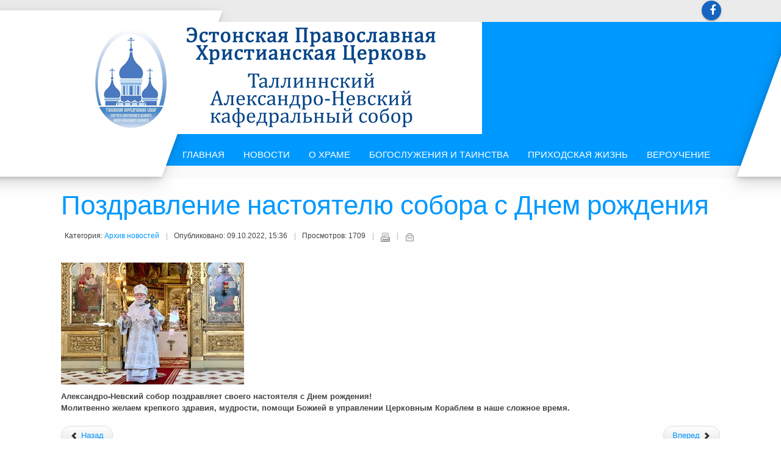

--- FILE ---
content_type: text/html; charset=utf-8
request_url: https://nevskysobor.ee/index.php/novosti/arkhiv-novostej/824-pozdravlenie-nastoyatelyu-sobora-s-dnem-rozhdeniya
body_size: 5606
content:
<!DOCTYPE html PUBLIC "-//W3C//DTD XHTML 1.0 Transitional//EN" "http://www.w3.org/TR/xhtml1/DTD/xhtml1-transitional.dtd">
<html xmlns="http://www.w3.org/1999/xhtml" xml:lang="ru-ru" lang="ru-ru" >
<head>
<base href="https://nevskysobor.ee/index.php/novosti/arkhiv-novostej/824-pozdravlenie-nastoyatelyu-sobora-s-dnem-rozhdeniya" />
	<meta http-equiv="content-type" content="text/html; charset=utf-8" />
	<meta name="author" content="Super User" />
	<meta name="viewport" content="width=device-width, initial-scale=1.0" />
	<meta name="description" content="My site" />
	<meta name="generator" content="Joomla! - Open Source Content Management" />
	<title>Поздравление настоятелю собора с Днем рождения</title>
	<link href="/favicon.ico" rel="shortcut icon" type="image/vnd.microsoft.icon" />
	<link href="/media/jui/css/bootstrap.min.css?3866553ee9b76d1fc0cfb7eacf12faeb" rel="stylesheet" type="text/css" />
	<link href="/media/jui/css/bootstrap-responsive.min.css?3866553ee9b76d1fc0cfb7eacf12faeb" rel="stylesheet" type="text/css" />
	<link href="/media/jui/css/bootstrap-extended.css?3866553ee9b76d1fc0cfb7eacf12faeb" rel="stylesheet" type="text/css" />
	<link href="/templates/system/css/system.css" rel="stylesheet" type="text/css" />
	<link href="/templates/system/css/general.css" rel="stylesheet" type="text/css" />
	<link href="/templates/mx_joomla164/css/responsive.css" rel="stylesheet" type="text/css" />
	<link href="/templates/mx_joomla164/css/template.css" rel="stylesheet" type="text/css" />
	<link href="/templates/mx_joomla164/css/joomla.css" rel="stylesheet" type="text/css" />
	<link href="/templates/mx_joomla164/css/override.css" rel="stylesheet" type="text/css" />
	<link href="/templates/mx_joomla164/css/modules.css" rel="stylesheet" type="text/css" />
	<link href="/templates/mx_joomla164/css/social.css" rel="stylesheet" type="text/css" />
	<link href="/templates/mx_joomla164/css/styles/blue.css" rel="stylesheet" type="text/css" />
	<link href="/templates/mx_joomla164/css/menu.css" rel="stylesheet" type="text/css" />
	<style type="text/css">
.mx-base {max-width: 1100px;}body{font-size:13px;} h1{font-size:44px;} h2{font-size:33px;} h3{font-size:24px;} #mx-leftcol {width: 25%} #mx-rightcol { width: 20%} #mx-maincol {width:100%}#inner_content {width: 100%;} #mx-sideleft {width: 20%}#mx-sideright { width: 30%}
	</style>
	<script type="application/json" class="joomla-script-options new">{"csrf.token":"3351901afbf91bb2ef59e948b889a35c","system.paths":{"root":"","base":""}}</script>
	<script src="/media/jui/js/jquery.min.js?3866553ee9b76d1fc0cfb7eacf12faeb" type="text/javascript"></script>
	<script src="/media/jui/js/jquery-noconflict.js?3866553ee9b76d1fc0cfb7eacf12faeb" type="text/javascript"></script>
	<script src="/media/jui/js/jquery-migrate.min.js?3866553ee9b76d1fc0cfb7eacf12faeb" type="text/javascript"></script>
	<script src="/media/jui/js/bootstrap.min.js?3866553ee9b76d1fc0cfb7eacf12faeb" type="text/javascript"></script>
	<script src="/media/system/js/caption.js?3866553ee9b76d1fc0cfb7eacf12faeb" type="text/javascript"></script>
	<script src="/media/system/js/mootools-core.js?3866553ee9b76d1fc0cfb7eacf12faeb" type="text/javascript"></script>
	<script src="/media/system/js/core.js?3866553ee9b76d1fc0cfb7eacf12faeb" type="text/javascript"></script>
	<script src="/media/system/js/mootools-more.js?3866553ee9b76d1fc0cfb7eacf12faeb" type="text/javascript"></script>
	<script src="/templates/mx_joomla164/lib/framework/js/menu.js" type="text/javascript"></script>
	<script src="/templates/mx_joomla164/lib/framework/js/gotop.js" type="text/javascript"></script>
	<script type="text/javascript">
jQuery(function($){ initTooltips(); $("body").on("subform-row-add", initTooltips); function initTooltips (event, container) { container = container || document;$(container).find(".hasTooltip").tooltip({"html": true,"container": "body"});} });jQuery(window).on('load',  function() {
				new JCaption('img.caption');
			});
	</script>
<link href="/templates/mx_joomla164/images/favicon.ico" rel="shortcut icon" type="image/x-icon" /><link href="/templates/mx_joomla164/css/font-awesome.css" rel="stylesheet" type="text/css" />
<link href="/templates/mx_joomla164/css/sticky.css" rel="stylesheet" type="text/css" />
<script type="text/javascript" src="/templates/mx_joomla164/js/theia-sticky-sidebar.js"></script>
<script type="text/javascript">
jQuery(document).ready(function () {

jQuery("#mx-rightcol").theiaStickySidebar({"containerSelector":"0","additionalMarginTop":"75px","additionalMarginBottom":"0","updateSidebarHeight":true,"minWidth":"10"});
	});
		
</script>
	
<link href="/templates/mx_joomla164/css/social.css" rel="stylesheet" type="text/css" />
<style type="text/css">
#wrapper {  }
.main-bg {   }
#tophead { }
#infoset { color: #999;}
#bottomspot, .cp a, a#pagetop { }
</style>
<!--[if lte IE 7.0]>
<link href="/templates/mx_joomla164/css/IE7_only.css" rel="stylesheet" type="text/css" />
<![endif]-->

</head>

<body class="bg ltr blue clearfix">

<div class="boxed-container">
<div id="wrapper">
<div id="topbgr" class="clearfix">
<div class="mx-base">
<div class="clearfix">
							<div id="soc_div">	
			<span class="item-social-icons">
				
								<a href="https://www.facebook.com/sharer.php?u=https://nevskysobor.ee/index.php/novosti/arkhiv-novostej/824-pozdravlenie-nastoyatelyu-sobora-s-dnem-rozhdeniya" target="_blank" title="Facebook" class="facebook icon-share-popup"><i class="fa fa-facebook"></i></a>
								
								
								
								
								
								
								
							</span>
			</div>			
			</div>
</div>
</div>
<div id="header">
<div id="trueHeader">
<div class="mx-base">	
<a id="logo" href="/" title="Таллинский Александро-Невский кафедральный собор"><img src="/templates/mx_joomla164/images/logo/logo.png" style="border:0;" alt="" /></a>
	
<div id="hormenu" class="clearfix"><ul class="mx-menu level-0"><li class="menu-item first"><a href="https://nevskysobor.ee/" class="menu-item first" ><span class="menu"><span class="menu-title">Главная</span></span></a></li><li class="menu-item active parent"><a href="/index.php/novosti" class="menu-item active parent" ><span class="menu"><span class="menu-title">Новости</span></span></a><div class="submenu"><div class="submenu-wrap"><div class="menu-tl"><div class="menu-tr"><div class="menu-tm"></div></div></div><div class="menu-l"><div class="menu-r"><div class="submenu-inner clearfix"><div class="megacol col1 first" style="width: 200px;"><ul class="mx-menu level-1"><li class="menu-item active first"><a href="/index.php/novosti/arkhiv-novostej" class="menu-item active first" ><span class="menu"><span class="menu-title">Архив новостей</span></span></a></li></ul></div></div></div></div><div class="menu-bl"><div class="menu-br"><div class="menu-bm"></div></div></div></div></div></li><li class="menu-item parent"><a href="/index.php/o-khrame" class="menu-item parent" ><span class="menu"><span class="menu-title">О храме</span></span></a><div class="submenu"><div class="submenu-wrap"><div class="menu-tl"><div class="menu-tr"><div class="menu-tm"></div></div></div><div class="menu-l"><div class="menu-r"><div class="submenu-inner clearfix"><div class="megacol col1 first" style="width: 200px;"><ul class="mx-menu level-1"><li class="menu-item first"><a href="/index.php/o-khrame/istoriya" class="menu-item first" ><span class="menu"><span class="menu-title">История</span></span></a></li><li class="menu-item"><a href="/index.php/o-khrame/arkhitektura" class="menu-item" ><span class="menu"><span class="menu-title">Архитектура</span></span></a></li><li class="menu-item"><a href="/index.php/o-khrame/ikonopis" class="menu-item" ><span class="menu"><span class="menu-title">Иконопись</span></span></a></li><li class="menu-item"><a href="/index.php/o-khrame/zhitie-aleksandra-nevskogo" class="menu-item" ><span class="menu"><span class="menu-title">Житие Александра Невского</span></span></a></li><li class="menu-item last"><a href="/index.php/o-khrame/dukhovenstvo-sobora" class="menu-item last" ><span class="menu"><span class="menu-title">Духовенство собора</span></span></a></li></ul></div></div></div></div><div class="menu-bl"><div class="menu-br"><div class="menu-bm"></div></div></div></div></div></li><li class="menu-item parent"><a href="/index.php/bogosluzheniya-i-tainstva" class="menu-item parent" ><span class="menu"><span class="menu-title">Богослужения и таинства</span></span></a><div class="submenu"><div class="submenu-wrap"><div class="menu-tl"><div class="menu-tr"><div class="menu-tm"></div></div></div><div class="menu-l"><div class="menu-r"><div class="submenu-inner clearfix"><div class="megacol col1 first" style="width: 200px;"><ul class="mx-menu level-1"><li class="menu-item first"><a href="/index.php/bogosluzheniya-i-tainstva/raspisanie-bogosluzhenij" class="menu-item first" ><span class="menu"><span class="menu-title">Расписание богослужений</span></span></a></li><li class="menu-item"><a href="/index.php/bogosluzheniya-i-tainstva/o-bogosluzheniyakh" class="menu-item" ><span class="menu"><span class="menu-title">О Богослужениях</span></span></a></li><li class="menu-item"><a href="/index.php/bogosluzheniya-i-tainstva/tainstva" class="menu-item" ><span class="menu"><span class="menu-title">Таинства</span></span></a></li><li class="menu-item last"><a href="/index.php/bogosluzheniya-i-tainstva/tserkovnye-treby" class="menu-item last" ><span class="menu"><span class="menu-title">Церковные требы</span></span></a></li></ul></div></div></div></div><div class="menu-bl"><div class="menu-br"><div class="menu-bm"></div></div></div></div></div></li><li class="menu-item parent"><a href="/index.php/prikhodskaya-zhizn" class="menu-item parent" ><span class="menu"><span class="menu-title">Приходская жизнь</span></span></a><div class="submenu"><div class="submenu-wrap"><div class="menu-tl"><div class="menu-tr"><div class="menu-tm"></div></div></div><div class="menu-l"><div class="menu-r"><div class="submenu-inner clearfix"><div class="megacol col1 first" style="width: 200px;"><ul class="mx-menu level-1"><li class="menu-item first parent"><a href="/index.php/prikhodskaya-zhizn/voskresnaya-shkola" class="menu-item first parent" ><span class="menu"><span class="menu-title">Воскресная школа</span></span></a><div class="submenu"><div class="submenu-wrap"><div class="menu-tl"><div class="menu-tr"><div class="menu-tm"></div></div></div><div class="menu-l"><div class="menu-r"><div class="submenu-inner clearfix"><div class="megacol col1 first" style="width: 200px;"><ul class="mx-menu level-2"><li class="menu-item first"><a href="/index.php/prikhodskaya-zhizn/voskresnaya-shkola/novosti" class="menu-item first" ><span class="menu"><span class="menu-title">Новости</span></span></a></li><li class="menu-item last"><a href="/index.php/prikhodskaya-zhizn/voskresnaya-shkola/detskij-lager" class="menu-item last" ><span class="menu"><span class="menu-title">Детский лагерь</span></span></a></li></ul></div></div></div></div><div class="menu-bl"><div class="menu-br"><div class="menu-bm"></div></div></div></div></div></li><li class="menu-item last parent"><a href="/index.php/prikhodskaya-zhizn/sotsialnaya-sluzhba" class="menu-item last parent" ><span class="menu"><span class="menu-title">Соц. служба &quot;Покров&quot;</span></span></a><div class="submenu"><div class="submenu-wrap"><div class="menu-tl"><div class="menu-tr"><div class="menu-tm"></div></div></div><div class="menu-l"><div class="menu-r"><div class="submenu-inner clearfix"><div class="megacol col1 first" style="width: 200px;"><ul class="mx-menu level-2"><li class="menu-item first"><a href="/index.php/prikhodskaya-zhizn/sotsialnaya-sluzhba/novosti" class="menu-item first" ><span class="menu"><span class="menu-title">Новости</span></span></a></li></ul></div></div></div></div><div class="menu-bl"><div class="menu-br"><div class="menu-bm"></div></div></div></div></div></li></ul></div></div></div></div><div class="menu-bl"><div class="menu-br"><div class="menu-bm"></div></div></div></div></div></li><li class="menu-item last parent"><a href="/index.php/pravoslavnoe-verouchenie" class="menu-item last parent" ><span class="menu"><span class="menu-title">Вероучение</span></span></a><div class="submenu"><div class="submenu-wrap"><div class="menu-tl"><div class="menu-tr"><div class="menu-tm"></div></div></div><div class="menu-l"><div class="menu-r"><div class="submenu-inner clearfix"><div class="megacol col1 first" style="width: 200px;"><ul class="mx-menu level-1"><li class="menu-item first"><a href="/index.php/pravoslavnoe-verouchenie/zapovedi-bozhi" class="menu-item first" ><span class="menu"><span class="menu-title">Заповеди Божьи</span></span></a></li><li class="menu-item"><a href="/index.php/pravoslavnoe-verouchenie/o-poste" class="menu-item" ><span class="menu"><span class="menu-title">О посте</span></span></a></li><li class="menu-item"><a href="/index.php/pravoslavnoe-verouchenie/ispoved" class="menu-item" ><span class="menu"><span class="menu-title">Исповедь</span></span></a></li><li class="menu-item"><a href="/index.php/pravoslavnoe-verouchenie/o-vere" class="menu-item" ><span class="menu"><span class="menu-title">Слово пастыря</span></span></a></li><li class="menu-item"><a href="/index.php/pravoslavnoe-verouchenie/biblioteka" class="menu-item" ><span class="menu"><span class="menu-title">Библиотека</span></span></a></li><li class="menu-item"><a href="/index.php/pravoslavnoe-verouchenie/o-zapiskakh" class="menu-item" ><span class="menu"><span class="menu-title">О записках</span></span></a></li><li class="menu-item parent"><a href="/index.php/pravoslavnoe-verouchenie/molitvoslov-po-russki" class="menu-item parent" ><span class="menu"><span class="menu-title">Перевод и толкование молитв</span></span></a><div class="submenu"><div class="submenu-wrap"><div class="menu-tl"><div class="menu-tr"><div class="menu-tm"></div></div></div><div class="menu-l"><div class="menu-r"><div class="submenu-inner clearfix"><div class="megacol col1 first" style="width: 200px;"><ul class="mx-menu level-2"><li class="menu-item first"><a href="/index.php/pravoslavnoe-verouchenie/molitvoslov-po-russki/simvol-very" class="menu-item first" ><span class="menu"><span class="menu-title">Символ веры</span></span></a></li><li class="menu-item"><a href="/index.php/pravoslavnoe-verouchenie/molitvoslov-po-russki/otche-nash" class="menu-item" ><span class="menu"><span class="menu-title">Отче наш</span></span></a></li><li class="menu-item"><a href="/index.php/pravoslavnoe-verouchenie/molitvoslov-po-russki/tropari-i-kondaki-dvunadesyatykh-prazdnikov" class="menu-item" ><span class="menu"><span class="menu-title">Тропари и кондаки двунадесятых праздников</span></span></a></li><li class="menu-item"><a href="/index.php/pravoslavnoe-verouchenie/molitvoslov-po-russki/molitvy-presvyatoj-bogoroditse" class="menu-item" ><span class="menu"><span class="menu-title">Молитвы Пресвятой Богородице и Ангелу Хранителю</span></span></a></li><li class="menu-item last"><a href="/index.php/pravoslavnoe-verouchenie/molitvoslov-po-russki/posledovanie-ko-svyatomu-prichashcheniyu" class="menu-item last" ><span class="menu"><span class="menu-title">Последование ко Святому Причащению</span></span></a></li></ul></div></div></div></div><div class="menu-bl"><div class="menu-br"><div class="menu-bm"></div></div></div></div></div></li><li class="menu-item last"><a href="/index.php/pravoslavnoe-verouchenie/o-sveche" class="menu-item last" ><span class="menu"><span class="menu-title">О свече</span></span></a></li></ul></div></div></div></div><div class="menu-bl"><div class="menu-br"><div class="menu-bm"></div></div></div></div></div></li></ul></div><script type="text/javascript">
//<![CDATA[
window.addEvent('domready',function(){
var	limits = $(document.body); items_v = [], items_h = [];
$$('div.submenu').each(function (el) { if (el.getParent().getParent().hasClass('level-0')) { items_v.push(el); } else { items_h.push(el); } });
new MXMenu(items_v, { direction: 'LTR', bound: limits, fxOptions: { transition: Fx.Transitions.linear, duration: 300}, animation: 'slidefade', mode: 'vertical', offset:{x:0, y: 0} });
new MXMenu(items_h, { direction: 'LTR', bound: limits, fxOptions: { transition: Fx.Transitions.linear, duration: 300}, animation: 'slidefade', mode: 'horizontal', offset: {x: -10, y: 5} });
});
//]]>
</script>
<div class="clearfix"></div>
</div>
</div>
</div>
<div class="mx-base clearfix">
</div>
<div id="mx-basebody">	
<div class="mx-base main-bg clearfix">
<div class="clearfix">
<div id="mx-maincol" class="clearfix">
<div class="clr"></div>
<div id="inner_content" class="clearfix"> <!--Component Area-->
		
<div class="mx-component-area clearfix">
<div class="mx-inner clearfix">
<div id="system-message-container">
	</div>

<div class="mx-component-area-inner clearfix">

<article class="item-page">

	
	

	
		

	<header>

		
		

		
		<h1>

			
				<a href="/index.php/novosti/arkhiv-novostej/824-pozdravlenie-nastoyatelyu-sobora-s-dnem-rozhdeniya">

					Поздравление настоятелю собора с Днем рождения
				</a>

			
		</h1>

		
		

		
		<ul>	

			


			
			<li class="category-name">

				
				
					Категория: <a href="/index.php/novosti/arkhiv-novostej">Архив новостей</a>
				
			</li>

			
			

			
			

			
			<li class="published">

				Опубликовано: 09.10.2022, 15:36
			</li>

			
			

			
			

			
			<li class="hits">

				Просмотров: 1709
			</li>

			
			

			
				
				<li class="print-icon">

				<a href="/index.php/novosti/arkhiv-novostej/824-pozdravlenie-nastoyatelyu-sobora-s-dnem-rozhdeniya?tmpl=component&amp;print=1" title="Распечатать материал < Поздравление настоятелю собора с Днем рождения >" onclick="window.open(this.href,'win2','status=no,toolbar=no,scrollbars=yes,titlebar=no,menubar=no,resizable=yes,width=640,height=480,directories=no,location=no'); return false;" rel="nofollow">			<span class="icon-print" aria-hidden="true"></span>
		Печать	</a>
				</li>

				
	

				
				<li class="email-icon">

				<a href="/index.php/component/mailto/?tmpl=component&amp;template=mx_joomla164&amp;link=43cf2d62ee97ace53ff10b1316e760baddb5bf7c" title="Отправить ссылку другу" onclick="window.open(this.href,'win2','width=400,height=450,menubar=yes,resizable=yes'); return false;" rel="nofollow">			<span class="icon-envelope" aria-hidden="true"></span>
		E-mail	</a>
				</li>

				
	

				
	

			
			

			
		</ul>

		
	</header>

	

	




















<p><img src="/images/img/new_2022/09_10_22.jpg" alt="" /></p>
<div dir="auto"><strong>Александро-Невский собор поздравляет своего настоятеля с Днем рождения!</strong></div>
<div dir="auto"><strong>Молитвенно желаем крепкого здравия, мудрости, помощи Божией в управлении Церковным Кораблем в наше сложное время.</strong></div> 






<ul class="pager pagenav">
	<li class="previous">
		<a class="hasTooltip" title="Ответ митрополита Таллинского и всея Эстонии Евгения на письмо, полученное из Министерства внутренних дел 7 октября 2022 г." aria-label="Предыдущий: Ответ митрополита Таллинского и всея Эстонии Евгения на письмо, полученное из Министерства внутренних дел 7 октября 2022 г." href="/index.php/novosti/arkhiv-novostej/826-otvet-mitropolita-tallinskogo-i-vseya-estonii-evgeniya-na-pismo-poluchennoe-iz-ministerstva-vnutrennikh-del-7-oktyabrya-2022-g" rel="prev">
			<span class="icon-chevron-left" aria-hidden="true"></span> <span aria-hidden="true">Назад</span>		</a>
	</li>
	<li class="next">
		<a class="hasTooltip" title="Члены Синода Эстонской Православной Церкви Московского Патриархата направили митрополиту Таллинскому и всея Эстонии Евгению поздравительный адрес по случаю 65-летия со дня рождения" aria-label="Следующий: Члены Синода Эстонской Православной Церкви Московского Патриархата направили митрополиту Таллинскому и всея Эстонии Евгению поздравительный адрес по случаю 65-летия со дня рождения" href="/index.php/novosti/arkhiv-novostej/823-chleny-sinoda-estonskoj-pravoslavnoj-tserkvi-moskovskogo-patriarkhata-napravili-mitropolitu-tallinskomu-i-vseya-estonii-evgeniyu-pozdravitelnyj-adres-po-sluchayu-65-letiya-so-dnya-rozhdeniya" rel="next">
			<span aria-hidden="true">Вперед</span> <span class="icon-chevron-right" aria-hidden="true"></span>		</a>
	</li>
</ul>





	

		 


</article>
</div>	
</div>
</div>
</div>
<div class="clr"></div>
</div>
</div>
</div>
</div>
 
 
 
<div id="bottsite" class="clearfix">
<div id="mx-bottom" class="mx-modCol1 clearfix"><div class="mx-base clearfix"><div class="mx-inner clearfix"><div style="width:100%" class="mx-block "><div id="mx-bottom1" class="mod-block mx-bottom1  single"><div class="module ">	
<div class="mod-wrapper-flat clearfix">		


<div class="custom"  >
	<p><em>Сайт создан по благословению</em></p>
<p><em> Преосвященнейшего Сергия, </em></p>
<p><em>епископа Маардуского, </em></p>
<p><em>викария Таллинской епархии</em></p>
<p> </p></div>
</div>
</div>
<div style="clear:both;"></div>
</div></div><div style="width:%" class="mx-block  separator"><div id="mx-bottom2" class="mod-block mx-bottom2 "><div class="module ">	
<div class="mod-wrapper-flat clearfix">		


<div class="custom"  >
	<p><strong>Aadress:</strong><br /><span style="font-family: arial, helvetica, sans-serif;">TALLINNA ALEKSANDER NEVSKI STAVROPIGIAALNE KOGUDUS</span><br />Lossi plats 10,<br />10130, Tallinn, Estonia</p>
<p><br /><strong>Telefon:</strong> (+372) 644 3484<br />E-R: 8:00-16:00</p>
<p><strong>E-mail:</strong> <a href="mailto:info@nevskysobor.ee" target="_blank" rel="noopener noreferrer">info@nevskysobor.ee</a> </p></div>
</div>
</div>
<div style="clear:both;"></div>
</div></div><div style="width:%" class="mx-block  separator"><div id="mx-bottom3" class="mod-block mx-bottom3 "><div class="module ">	
<div class="mod-wrapper-flat clearfix">		


<div class="custom"  >
	<p>AS SEB Pank<br />TALLINNA ALEKSANDER NEVSKI STAVROPIGIAALNE KOGUDUS<br />Aadress: Tornimäe 2, 15010 Tallinn, Estonia<br />SWIFT kood (BIC): EEUHEE2X<br />IBAN: EE901010220003251011</p>
<p><strong>Reg nr: </strong>80206263</p></div>
</div>
</div>
<div style="clear:both;"></div>
</div></div></div></div></div></div>
</div>

<div id="bottomspot">
<!--Start Footer-->
<div id="mx-footer" class="mx-base">
<div id="mx-bft" class="clearfix">
<div class="cp">
Copyright &copy; 2018 Таллинский Александро-Невский кафедральный собор. All Rights Reserved.					
</div>
<div class="color-site">
<a class="btn_fs_blue" title="Blue color" href="/?style=blue">-</a>
<a class="btn_fs_red" title="Red color" href="/?style=red">-</a>
<a class="btn_fs_orange" title="Orange color" href="/?style=orange">-</a>
<a class="btn_fs_green" title="Green color" href="/?style=green">-</a>
<a class="btn_fs_brown" title="Brown color" href="/?style=brown">-</a>
<a class="btn_fs_lilac" title="Lilac color" href="/?style=lilac">-</a>
</div>

</div>
</div>
<!--End Footer-->
</div>
</div>
	
<script type="text/javascript" src="/templates/mx_joomla164/js/sticky.js"></script>

</body>
</html>


--- FILE ---
content_type: text/css
request_url: https://nevskysobor.ee/templates/mx_joomla164/css/override.css
body_size: 1905
content:
/*---------------------------------------------------------------
# Package - Joomla Template based on Sboost Framework   
# ---------------------------------------------------------------
# Author - mixwebtemplates http://www.mixwebtemplates.com
# Copyright (C) 2008 - 2015 mixwebtemplates.com. All Rights Reserved.
# Websites: http://www.mixwebtemplates.com
-----------------------------------------------------------------*/
@font-face {
    font-family: 'LaneNarrowRegular';
    src: url('../css/fonts/Lane/LANENAR_-webfont.eot');
    src: url('../css/fonts/Lane/LANENAR_-webfont.eot?#iefix') format('embedded-opentype'),
         url('../css/fonts/Lane/LANENAR_-webfont.woff') format('woff'),
         url('../css/fonts/Lane/LANENAR_-webfont.ttf') format('truetype'),
         url('../css/fonts/Lane/LANENAR_-webfont.svg#LaneNarrowRegular') format('svg');
    font-weight: normal;
    font-style: normal;
}

h1,h2,h3,h4,#extra-font,.ch-info-title {
	font-family: LaneNarrowRegular,Arial,Helvetica,sans-serif;
	font-weight:300;
}


#wrapper { color: #444; background-color: #fafafa;}
#topbgr {   background-color: rgba(225,225,225,0.55)}
#mx-basebody  {   background-color: rgba(255,255,255,0.8)}
#tophead{ color: #fff; background-color: #555;}
#bottsite { color: #fff; background-color: #555; }
#bottomspot h3 { text-align: center; margin-top: 10px; background: none;}
.jul-formregistration, .jul-formlogin { color: #222;
}
#teamset {
    padding: 40px 0px;
}
#infoset .mx-inner  {
    margin: 0px;
    padding: 0;
}
.boxed-container {  overflow-x: hidden; }

@media (min-width: 992px) { #header { position: relative; z-index: 300; margin-bottom: 1.3333333333rem; } }

@media (min-width: 992px) { #slides { margin-top: -1.5rem; } 
#header::before, #header::after { position: absolute; content: ''; background-color: #ffffff; -webkit-transform: skew(-20deg); transform: skew(-20deg); box-shadow: 0 10px 25px 0 rgba(0, 0, 0, 0.15), 0 3px 7px 0 rgba(0, 0, 0, 0.15); } }

@media (min-width: 992px) { #header::before { top: -1.1666666667rem; bottom: -1.1666666667rem; left: -5rem; width: calc(50% - 480px + 18.3333333333rem); } }

@media (min-width: 1200px) { #header::before { width: calc(50% - 570px + 20.3333333333rem); } }

@media (min-width: 992px) { #header::after { top: -1.1666666667rem; bottom: -1.1666666667rem; right: -5rem; width: calc(50% - 570px + 2.0555555556rem); } }

@media (min-width: 1200px) { #header::after { width: calc(50% - 570px + 2.0555555556rem); } }

#topcol { padding-top: 10px; color:#fff;  background-color:rgba(0,0,0,0.65) !important;}	

.main-bg {position: relative;}
#mx-bookmarks .mx-inner,
#mx-banner .mx-inner,
#mx-header .mx-inner,
#mx-header {
	padding:0; margin: 0;
}
.tab .tab-content {
  margin-top: -22px;
}	
.mx_date { padding: 5px 0px;}

#menuout .mx-inner,
#mx-banner .mx-inner, #mx-header  .mx-inner {
	padding:0;
}
#mx-search { height: 46px;}
#mx-bottom a{ color: #999; background: transparent;}
#mx-bottom li a{ padding: 7px 0px; border-bottom: 1px solid #777;}
#bottomspot .mx-inner {padding:0;}
.form-actions{padding:2px 4px 2px;margin-top:5px;margin-bottom:5px;background: transparent;border-top:1px solid #fff;*zoom:1;}	
#hormenu ul li .submenu-inner,#sublevel ul li .submenu-inner { padding: 3px; margin: 1px 3px 3px 3px; border: 1px solid #ccc;
	box-shadow:0 0 3px rgba(0,0,0,0.1);
	-moz-box-shadow:0 0 3px rgba(0,0,0,0.1);
	-webkit-box-shadow:0 0 3px rgba(0,0,0,0.1);}
.btn-primary{color:#333;text-shadow:0 -1px 0 rgba(0, 0, 0, 0.25);background-color:#f1f1f1;background-image:-moz-linear-gradient(top, #fafafa, #bbb);background-image:-webkit-gradient(linear, 0 0, 0 100%, from(#fafafa), to(#bbb));background-image:-webkit-linear-gradient(top, #fafafa, #bbb);background-image:-o-linear-gradient(top, #fafafa, #bbb);background-image:linear-gradient(to bottom, #fafafa, #bbb);background-repeat:repeat-x;filter:progid:DXImageTransform.Microsoft.gradient(startColorstr='#f1f1f1', endColorstr='#eee', GradientType=0);border-color:#bbb #bbb #ccc;border-color:rgba(0, 0, 0, 0.1) rgba(0, 0, 0, 0.1) rgba(0, 0, 0, 0.25);*background-color:#bbb;filter:progid:DXImageTransform.Microsoft.gradient(enabled = false);}.btn-primary:hover,.btn-primary:active,.btn-primary.active,.btn-primary.disabled,.btn-primary[disabled]{color:#ffffff;background-color:#bbb;*background-color:#ddd;}
input{width:90%;}
textarea{width:98%;}
.quick_contact input{width:80%;}
#contact-form input{width:40%;}
#user-registration input, #member-registration input, .login input{width:230px;}
.pagenav a,.pager a{display:inline-block;padding:4px 14px;background-color:#fff;border:1px solid #ddd;-webkit-border-radius:5px;-moz-border-radius:5px;border-radius:5px;background:#fafafa; border-bottom:1px solid #dadada;
	background-image: -webkit-linear-gradient(top,  #fff, #e6e6e6);
	background-image: -moz-linear-gradient(top, #fff, #e6e6e6);
	background-image: -ms-linear-gradient(top, #fff, #e6e6e6);
	background-image: -o-linear-gradient(top, #fff, #e6e6e6);}
.pager a:hover{text-decoration:none;background:#f5f5f5; border-bottom:1px solid #dadada;
	background-image: -webkit-linear-gradient(top,  #e6e6e6, #fff);
	background-image: -moz-linear-gradient(top, #e6e6e6, #fff);
	background-image: -ms-linear-gradient(top, #e6e6e6, #fff);
	background-image: -o-linear-gradient(top, #e6e6e6, #fff);}
a#pagetop{float:right; background: url(../images/to-top.png) 0 0 no-repeat; width: 30px!important;height: 30px!important; font-size: 0; }
a#valdate{ color: #f1f1f1; font-size: 10px;padding: 2px 5px; background:#333; border:1px solid #555; -webkit-border-radius:5px;-moz-border-radius:5px;border-radius:5px;}	
#extra-font {
	clear: both;
	font-size: 50px;
	line-height: 50px;
	padding: 10px;
	text-align:center;
	text-shadow: 1px 1px 0px #fff, 4px 4px 0px rgba(0,0,0,0.15);
}
.gallery  {
    margin: 0;
  }	
.jlogin1 {float:left;width:40%;margin-right:12px;}
.jlogin2 {float:left;width:50%;margin-top:14px;color:#999;}
.jlogintext {float:left;margin:0 12px 12px 0;}
.img-polaroid{margin: 0px !important;padding:0px !important;background-color:#fff;border:0px solid #ccc !important;border:0px solid rgba(0, 0, 0, 0.2) !important;-webkit-box-shadow:0 1px 3px rgba(0, 0, 0, 0.1);-moz-box-shadow:0 1px 3px rgba(0, 0, 0, 0.1);box-shadow:0 1px 3px rgba(0, 0, 0, 0.1);}

  /* Back To Top */
#back-top {
  position: fixed;
  bottom: 15px;
  right: 15px;
  z-index: 99;
  display: none;
}
#back-top a {
  width: 30px;
  display: block;
  text-align: center;
  text-decoration: none;
  color: #fff;
  -webkit-transition: 0.2s;
  transition: 0.2s;
}
#back-top a .fa {
  width: 30px;
  height: 30px;
  line-height: 30px;
  display: block;
  font-size: 14px;
  background: #a3a3a3;
  border-radius: 30px;
}
#back-top a:hover {
  color: #2f2f2f;
}
#back-top a:hover .fa {
  background-color: #777;
} 	


--- FILE ---
content_type: text/css
request_url: https://nevskysobor.ee/templates/mx_joomla164/css/modules.css
body_size: 1175
content:
/*---------------------------------------------------------------
# Package - Joomla Template based on Sboost Framework   
# ---------------------------------------------------------------
# Author - mixwebtemplates http://www.mixwebtemplates.com
# Copyright (C) 2008 - 2013 mixwebtemplates.com. All Rights Reserved.
# Websites: http://www.mixwebtemplates.com
-----------------------------------------------------------------*/

/*Module type SP_XHTML*/
.mod-wrapper,.mod-wrapper-flat {position:relative}
.module.menu{padding: 5px;}
.module h3, .dark h3, .white h3, .beige h3, .greys h3, .reds h3, .greens h3, .blues h3, .oranges h3, .colors h3 {font-size:18px;line-height:normal;margin:0 0 5px;padding:0 0 10px}

.mod-wrapper ul{list-style:none;margin:0;padding:0}
.mod-wrapper li{background:none;font-size:12px;margin:0;padding:4px 0px}
.mod-wrapper li li{margin-left:10px;border-bottom:0!important}
.mod-wrapper li a{text-decoration:none}
.mod-wrapper li:hover > a, .mod-wrapper li.active > a{text-decoration:none}

/*Suffix menu*/
.module.menu ul.menu li {padding:8px 10px;margin:0;background:none}
.module.menu ul.menu li a {padding:0;margin:0}
.module.menu ul.menu li:hover,
.module.menu ul.menu li.active {color:#999}
.module.menu ul.menu li:hover > a {background:none}

/*Suffix menu*/
.blocks ul.menu li {padding:4px 6px;margin:0;background:none}
.blocks a, .blocks ul.menu li a { color: #999;padding:0;margin:0}
.blocks a:hover, .blocks a:active,.blocks ul.menu li a:hover,
.blocks ul.menu li a.active {color:#f1f1f1}
.blocks ul.menu li:hover > a {background:none}

/*Start Module Variations*/

/*Module Type Menu*/
.mod-wrapper-menu {margin-top:8px}
.mod-wrapper-menu h3.header{font-size:12px;font-weight:700;color:#000;margin:0;padding:2px 5px}
.mod-wrapper-menu ul{list-style:none;margin:0;padding:0}
.mod-wrapper-menu li{font-size:11px;display:block;text-decoration:none;margin:0;padding:4px}
.mod-wrapper-menu li a:hover{text-decoration:underline}
.module {
	margin: 0 5px 10px 5px;
	padding: 5px;
}

.white {
	color: #333;
	background-color: #fff;
}
.white:hover {
	color: #333;
	background-color: #f9f9f9;
}
.beige {
	color: #000;
	background-color: #f9f4ed;
}

.greys {
	color: #333;
	background-color: #f9f9f9;
}
.greys:hover {
	color: #333;
	background-color: #f1f1f1;
}
.reds {
	color: #222;
	background-color: #ffeeee;
}
.blues {
	color: #222;
	background-color: #eef6ff;
}
.greens {
	color: #222;
	margin: 0 5px 10px 5px;
	background-color: #f1f6e2;
}
.oranges {
	color: #222;
	margin: 0 5px 10px 5px;
	background-color: #fff6ee;
}

.colors {
	color: #f1f1f1;
	padding: 5px;
}

.dark {
	background-color: #333;
	color: #ddd;
	padding: 5px;
}

.dark a, .colors a { color: #ddd !important;}


.fl{float:left}.fr{float:right}
.title,.white .title,.greys .title,.colors .title,.oranges .title,.greens .title,.blues .title,.reds .title,.dark .title{background:url(../images/sprite.png) -68px -288px no-repeat;color:#fff;font-size:14px;font-weight:700;height:34px;line-height:28px;margin:0 -5px;text-shadow:0 1px 1px rgba(0,0,0,0.6);}
.title .t1,.white .t1,.colors .t1,.oranges .t1,.greens .t1,.blues .t1,.reds .t1,.dark .t1{background:url(../images/sprite.png) 0 -288px no-repeat;display:inline-block;height:42px;width:20px;margin-left:-20px}
.title .t2,.white .t2,.colors .t2,.oranges .t2,.greens .t2,.blues .t2,.reds .t2,.dark .t2{background:url(../images/sprite.png) -42px -330px repeat-x;display:inline-block;height:30px;padding-right:4px;overflow:hidden}
.title .t3,.white .t3,.colors .t3,.oranges .t3,.greens .t3,.blues .t3,.reds .t3,.dark .t3{background:url(../images/sprite.png) -20px -288px no-repeat;display:inline-block;height:30px;width:20px}
.title .t4,.white .t4,.colors .t4,.oranges .t4,.greens .t4,.blues .t4,.reds .t4,.dark .t4{background:url(../images/sprite.png) -54px -288px no-repeat;display:inline-block;height:38px;width:12px;margin-right:-12px}
.white .title, .beige .title {background-position:-68px -216px}
.white .t1, .beige .t1{background-position:0 -216px}
.white .t2, .beige .t2{background-position:-42px -258px}
.white .t3, .beige .t3{background-position:-20px -216px}
.white .t4, .beige .t4{background-position:-54px -216px}
.colors .title {background-position:-68px -360px; color: #333!important;}
.colors .t1{background-position:0 -360px}
.colors .t2{background-position:-42px -400px}
.colors .t3{background-position:-20px -360px}
.colors .t4{background-position:-54px -360px}
.oranges .title{background-position:-68px -144px}
.oranges .t1{background-position:0 -144px}
.oranges .t2{background-position:-42px -186px}
.oranges .t3{background-position:-20px -144px}
.oranges .t4{background-position:-54px -144px}
.greens .title{background-position:-68px 0px}
.greens .t1{background-position:0 0px}
.greens .t2{background-position:-42px -42px}
.greens .t3{background-position:-20px 0px}
.greens .t4{background-position:-54px 0px}
.blues .title{background-position:-68px -72px}
.blues .t1{background-position:0 -72px}
.blues .t2{background-position:-42px -114px}
.blues .t3{background-position:-20px -72px}
.blues .t4{background-position:-54px -72px}
.reds .title{background-position:-68px -216px}
.reds .t1{background-position:0 -216px}
.reds .t2{background-position:-42px -258px}
.reds .t3{background-position:-20px -216px}
.reds .t4{background-position:-54px -216px}

.title h3 { margin-top: 3px;}
					


--- FILE ---
content_type: text/css
request_url: https://nevskysobor.ee/templates/mx_joomla164/css/styles/blue.css
body_size: 1726
content:
/*---------------------------------------------------------------
# Package - Joomla Template based on Sboost Framework   
# ---------------------------------------------------------------
# Author - mixwebtemplates http://www.mixwebtemplates.com
# Copyright (C) 2008 - 2015 mixwebtemplates.com. All Rights Reserved.
# Websites: http://www.mixwebtemplates.com
-----------------------------------------------------------------*/
a{color:#0099ff}
a:hover,a:active,a:focus{color:#585858}
/*main menu*/
#mx-bottom a:hover{color:#0099ff }
.colors {background-color:#0099ff;}
.readmore, a.readmore {background:#0099ff;}
#tophead  { color:#fff;  background-color: rgba(0,153,255,0.85);}
#topcol, #mx-mainbottom  { color:#fff;  background-color:rgba(0,153,255,0.9) !important;}	
.searchmenu:hover #navs { background-color:#0099ff;}
.tp-caption.buttons a, .myNews .profPeople:hover .profile { background-color:#0099ff !important;}
.social-icons li a .top, .social-employee li a .top { color: #0099ff; }
.btn-primary {
  background-image: -webkit-linear-gradient(top, #0099ff 0%, #0066cc 100%);
  background-image: linear-gradient(to bottom, #0099ff 0%, #0066cc 100%);
  background-repeat: repeat-x;
  filter: progid:DXImageTransform.Microsoft.gradient(startColorstr='#0099ff', endColorstr='#0066cc', GradientType=0);
  border-color: #0066cc;
}
#header { background-color: #0099ff; }
#header.sticky #trueHeader, #header.sticky.condensed #trueHeader{;background-color: #0099ff;} 
.ip-header .ip-loader svg path.ip-loader-circle {
	stroke: #0099ff !important;
}
#cd-team .cd-member-info:after, .staff-position, .social-team li a:after {
	background: none repeat scroll 0 0 #0099ff !important;
}
#cd-team li:hover .staff-wrap, #cd-team li:hover .staff-position, #cd-team li:hover .cd-member-info:after {
	background-color: #0099ff !important;
}
#cd-team li > a:hover i {
	text-decoration: none;
	color: #0099ff !important ;
}
.white .title, .beige .title {background-position:-68px -72px}
.white .t1, .beige .t1{background-position:0 -72px}
.white .t2, .beige .t2{background-position:-42px -114px}
.white .t3, .beige .t3{background-position:-20px -72px}
.white .t4, .beige .t4{background-position:-54px -72px}
/*
// #Accordion
// --------------------------------------------------
*/
.accordion-heading {
  font-size: 13px !important;
  font-family: 'Muli', sans-serif;
  line-height: 1.5em;
  text-transform: none;
  padding: 0;
}
.accordion-heading > a {
  display: block;
  padding: 12px 18px 12px 12px !important;
  color: #fff;
  background-image: -webkit-linear-gradient(top, #0099ff 0%, #0066cc 100%);
  background-image: linear-gradient(to bottom, #0099ff 0%, #0066cc 100%);
  background-repeat: repeat-x;
  filter: progid:DXImageTransform.Microsoft.gradient(startColorstr='#0099ff', endColorstr='#0066cc', GradientType=0);
  -webkit-transition: 0.2s;
  transition: 0.2s;
  position: relative;
}

.accordion-heading > a.collapsed {
  color: #6d6d6d;
  background-image: -webkit-linear-gradient(top, #ffffff 0%, #f4f4f4 100%);
  background-image: linear-gradient(to bottom, #ffffff 0%, #f4f4f4 100%);
  background-repeat: repeat-x;
  filter: progid:DXImageTransform.Microsoft.gradient(startColorstr='#ffffff', endColorstr='#f4f4f4', GradientType=0);
}

.accordion-heading > a.collapsed:hover {
  background: #ececec;
  text-decoration: none;
}
.accordion-heading > a:hover {
  text-decoration: none;
}
.accordion-inner {
  padding: 14px 20px;
  background: #f7f7f7;
}
/*
// #Tabs
// --------------------------------------------------
*/
.tab .nav-tabs > li > a {
  background: #f7f7f7;
  margin-right: 2px;
  border-left: 1px solid #f7f7f7;
  border-right: 1px solid #f7f7f7;
  border-bottom: none !important;
  border-radius: 0;
  padding: 10px 20px;
  color: #6d6d6d;
  position: relative;
}
.tab .nav-tabs > li > a:after {
  content: "";
  display: block;
  position: absolute;
  top: -1px;
  left: -1px;
  right: -1px;
  height: 3px;
}
.tab .nav-tabs > li > a:before {
  content: "";
  display: block;
  position: absolute;
  bottom: -1px;
  left: 0;
  right: 0;
  height: 1px;
}
.tab .nav-tabs > li > a:hover {
  border-color: #f7f7f7;
}
.tab .nav-tabs > li > a .fa {
  margin-right: 4px;
}
.tab .nav-tabs > li.active > a {
  color: #0099ff;
  border-left-color: #dcdcdc;
  border-right-color: #dcdcdc;
  background: #fff;
}
.tab .nav-tabs > li.active > a:after {
  background: #0099ff;
}
.tab .nav-tabs > li.active > a:before {
  background: #fff;
}
.tab .nav-tabs > li.active > a:hover {
  border-bottom-color: #fff;
}
.tab .tab-content {
  padding: 20px;
  border: 1px solid #dcdcdc;
  background: #fff;
  -webkit-box-shadow: 0 5px 12px rgba(0, 0, 0, 0.06);
  box-shadow: 0 5px 12px rgba(0, 0, 0, 0.06);
}
.tab .tab-content:before,
.tab .tab-content:after {
  content: " ";
  display: table;
}
.tab .tab-content:after {
  clear: both;
}
.tab .tab-content p:last-child {
  margin-bottom: 0;
}
.dropcap {
  display: inline-block;
  float: left;
  margin-right: 5px;
  width: 60px;
  height: 50px;
  color: #0099ff;
  text-align: center;
  font-size: 66px;
  line-height: 54px;
}

/*
// #Gallery
// --------------------------------------------------
*/

.gallery-filters .btn{ 
padding:3px 15px;
text-transform:uppercase; 
margin-right: 2px;
height:auto; 
color: #f1f1f1;
 background:#0099ff;
border-color:rgba(50,50,50,0.2); 
border-radius:0px;
-moz-border-radius:0px;
-webkit-border-radius:0px;
-ms-border-radius:0px;
-o-border-radius:0px;
}
.gallery-filters .btn:hover,
.gallery-filters .btn:active,
.gallery-filters .btn:focus{ 
padding:3px 15px;
text-transform:uppercase; 
margin-right: 2px;
height:auto; 
color: #0099ff;
 background:#fafafa;
border-color:rgba(50,50,50,0.2); 
border-radius:0px;
-moz-border-radius:0px;
-webkit-border-radius:0px;
-ms-border-radius:0px;
-o-border-radius:0px;
}
/*
// #Blockquotes & Testimonial
// --------------------------------------------------
*/
blockquote {
  padding: 18px 18px 18px 50px;
  margin: 0 0 18px;
  font-size: 13px;
  border-left: 4px solid #0099ff;
  background: #f7f7f7;
  font-style: italic;
  position: relative;
}
blockquote:before {
  display: block;
  position: absolute;
  left: 14px;
  top: 18px;
  content: "\f10d";
  font-family: 'FontAwesome';
  font-size: 28px;
  color: #d6d6d6;
  font-style: normal;
  font-weight: normal;
  line-height: 1;
  -webkit-font-smoothing: antialiased;
  -moz-osx-font-smoothing: grayscale;
}
blockquote.testimonial {
  background: #fff;
  border-top: 1px solid #dcdcdc;
  border-right: 1px solid #dcdcdc;
  border-bottom: 1px solid #dcdcdc;
  -webkit-box-shadow: 0 5px 12px rgba(0, 0, 0, 0.06);
  box-shadow: 0 5px 12px rgba(0, 0, 0, 0.06);
  margin-bottom: 0;
}
cite {
  text-align: right;
  display: block;
}
cite:before {
  content: "—";
  margin-right: 4px;
}
.bq-author {
  padding: 16px 0 0 110px;
  position: relative;
}
.bq-author:before {
  content: "";
  display: block;
  position: absolute;
  top: -1px;
  left: 69px;
  width: 0;
  height: 0;
  border-left: 22px solid transparent;
  border-right: 0 solid transparent;
  border-top: 22px solid #dcdcdc;
  z-index: 2;
}
.bq-author:after {
  content: "";
  display: block;
  position: absolute;
  top: -1px;
  left: 70px;
  width: 0;
  height: 0;
  border-left: 20px solid transparent;
  border-right: 0 solid transparent;
  border-top: 20px solid #fff;
  z-index: 3;
}
.bq-author h6 {
  margin-bottom: .2em;
}
.bq-author .bq-author-info {
  font-style: italic;
}


--- FILE ---
content_type: text/css
request_url: https://nevskysobor.ee/templates/mx_joomla164/css/sticky.css
body_size: -44
content:

#trueHeader{z-index:8000000000;position: relative;left:0;right:0;padding:0px;transition:padding 0.35s ease;-khtml-transition:padding 0.35s ease;-webkit-transition:padding 0.35s ease;-moz-transition:padding 0.35s ease;-ms-transition:padding 0.35s ease;-o-transition:padding 0.35s ease;zoom:1;}

#header.sticky #trueHeader{position:fixed;top:0;}
#header.sticky.condensed #trueHeader{padding: 0px}